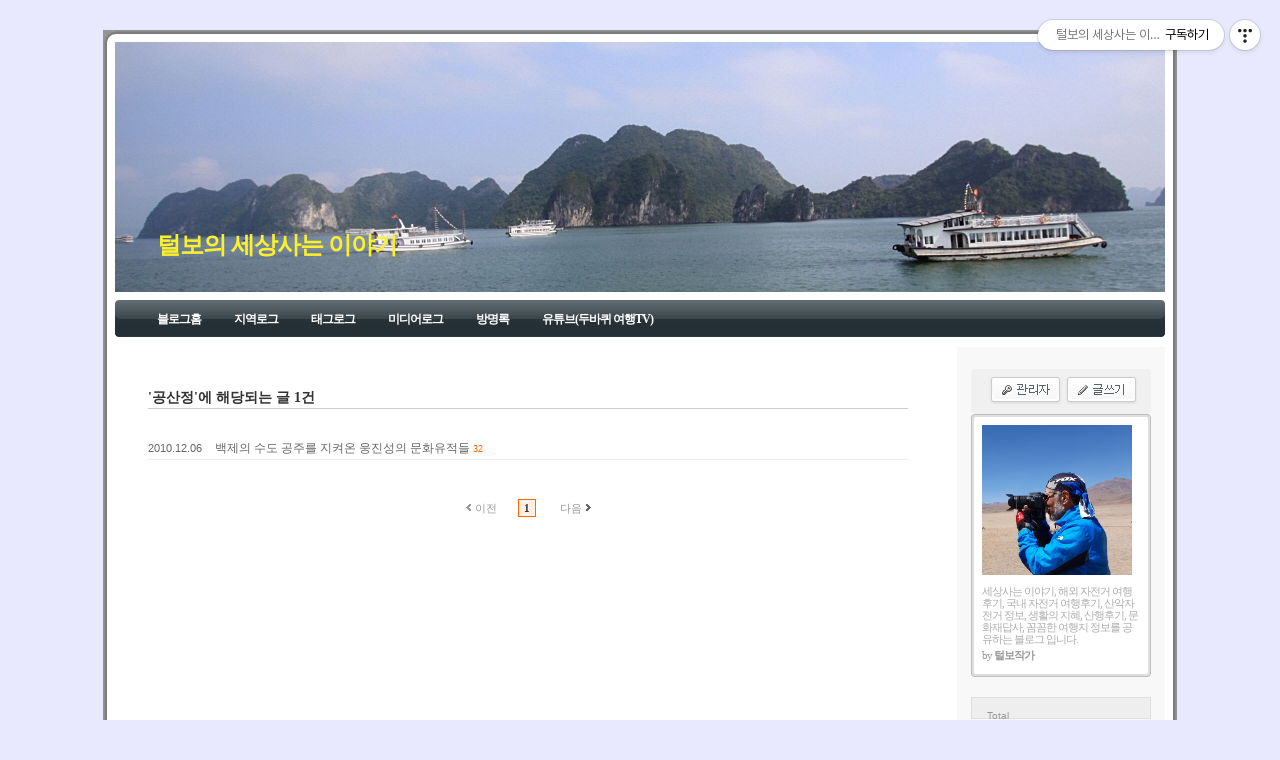

--- FILE ---
content_type: text/html;charset=UTF-8
request_url: https://boskim.tistory.com/tag/%EA%B3%B5%EC%82%B0%EC%A0%95
body_size: 41930
content:
<!DOCTYPE html PUBLIC "-//W3C//DTD XHTML 1.0 Transitional//EN" "http://www.w3.org/TR/xhtml1/DTD/xhtml1-transitional.dtd"튭<!DOCTYPE html PUBLIC "-//W3C//DTD XHTML 1.0 Transitional//EN" "http://www.w3.org/TR/xhtml1/DTD/xhtml1-transitional.dtd"튜<!DOCTYPE html PUBLIC "-//W3C//DTD XHTML 1.0 Transitional//EN" "http://www.w3.org/TR/xhtml1/DTD/xhtml1-transitional.dtd"튭<!DOCTYPE html PUBLIC "-//W3C//DTD XHTML 1.0 Transitional//EN" "http://www.w3.org/TR/xhtml1/DTD/xhtml1-transitional.dtd"전<!DOCTYPE html PUBLIC "-//W3C//DTD XHTML 1.0 Transitional//EN" "http://www.w3.org/TR/xhtml1/DTD/xhtml1-transitional.dtd"튭<!DOCTYPE html PUBLIC "-//W3C//DTD XHTML 1.0 Transitional//EN" "http://www.w3.org/TR/xhtml1/DTD/xhtml1-transitional.dtd"튜<!DOCTYPE html PUBLIC "-//W3C//DTD XHTML 1.0 Transitional//EN" "http://www.w3.org/TR/xhtml1/DTD/xhtml1-transitional.dtd"튭<!DOCTYPE html PUBLIC "-//W3C//DTD XHTML 1.0 Transitional//EN" "http://www.w3.org/TR/xhtml1/DTD/xhtml1-transitional.dtd">
<html xmlns="http://www.w3.org/1999/xhtml">

                                                                                <head>
                <script type="text/javascript">if (!window.T) { window.T = {} }
window.T.config = {"TOP_SSL_URL":"https://www.tistory.com","PREVIEW":false,"ROLE":"guest","PREV_PAGE":"","NEXT_PAGE":"","BLOG":{"id":343181,"name":"boskim","title":"털보의 세상사는 이야기","isDormancy":false,"nickName":"털보작가","status":"open","profileStatus":"normal"},"NEED_COMMENT_LOGIN":false,"COMMENT_LOGIN_CONFIRM_MESSAGE":"","LOGIN_URL":"https://www.tistory.com/auth/login/?redirectUrl=https://boskim.tistory.com/tag/%25EA%25B3%25B5%25EC%2582%25B0%25EC%25A0%2595","DEFAULT_URL":"https://boskim.tistory.com","USER":{"name":null,"homepage":null,"id":0,"profileImage":null},"SUBSCRIPTION":{"status":"none","isConnected":false,"isPending":false,"isWait":false,"isProcessing":false,"isNone":true},"IS_LOGIN":false,"HAS_BLOG":false,"IS_SUPPORT":false,"IS_SCRAPABLE":false,"TOP_URL":"http://www.tistory.com","JOIN_URL":"https://www.tistory.com/member/join","PHASE":"prod","ROLE_GROUP":"visitor"};
window.T.entryInfo = null;
window.appInfo = {"domain":"tistory.com","topUrl":"https://www.tistory.com","loginUrl":"https://www.tistory.com/auth/login","logoutUrl":"https://www.tistory.com/auth/logout"};
window.initData = {};

window.TistoryBlog = {
    basePath: "",
    url: "https://boskim.tistory.com",
    tistoryUrl: "https://boskim.tistory.com",
    manageUrl: "https://boskim.tistory.com/manage",
    token: "6hCuV4wVv61Yq/Udecjn5pvzTuBIWUUiYhhR06gr1vRdQaw1oFBpfKo8CYu1Xl/Z"
};
var servicePath = "";
var blogURL = "";</script>

                
                
                
                        <!-- BusinessLicenseInfo - START -->
        
            <link href="https://tistory1.daumcdn.net/tistory_admin/userblog/userblog-cde9d36aec7e84ae93a8d174e60094b0d62bc542/static/plugin/BusinessLicenseInfo/style.css" rel="stylesheet" type="text/css"/>

            <script>function switchFold(entryId) {
    var businessLayer = document.getElementById("businessInfoLayer_" + entryId);

    if (businessLayer) {
        if (businessLayer.className.indexOf("unfold_license") > 0) {
            businessLayer.className = "business_license_layer";
        } else {
            businessLayer.className = "business_license_layer unfold_license";
        }
    }
}
</script>

        
        <!-- BusinessLicenseInfo - END -->
<!-- PreventCopyContents - START -->
<meta content="no" http-equiv="imagetoolbar"/>

<!-- PreventCopyContents - END -->

<!-- System - START -->

<!-- System - END -->

        <!-- TistoryProfileLayer - START -->
        <link href="https://tistory1.daumcdn.net/tistory_admin/userblog/userblog-cde9d36aec7e84ae93a8d174e60094b0d62bc542/static/plugin/TistoryProfileLayer/style.css" rel="stylesheet" type="text/css"/>
<script type="text/javascript" src="https://tistory1.daumcdn.net/tistory_admin/userblog/userblog-cde9d36aec7e84ae93a8d174e60094b0d62bc542/static/plugin/TistoryProfileLayer/script.js"></script>

        <!-- TistoryProfileLayer - END -->

                
                <meta http-equiv="X-UA-Compatible" content="IE=Edge">
<meta name="format-detection" content="telephone=no">
<script src="//t1.daumcdn.net/tistory_admin/lib/jquery/jquery-3.5.1.min.js" integrity="sha256-9/aliU8dGd2tb6OSsuzixeV4y/faTqgFtohetphbbj0=" crossorigin="anonymous"></script>
<script type="text/javascript" src="//t1.daumcdn.net/tiara/js/v1/tiara-1.2.0.min.js"></script><meta name="referrer" content="always"/>
<meta name="google-adsense-platform-account" content="ca-host-pub-9691043933427338"/>
<meta name="google-adsense-platform-domain" content="tistory.com"/>
<meta name="google-adsense-account" content="ca-pub-7616153397521020"/>
<meta name="description" content="세상사는 이야기, 해외 자전거 여행후기, 국내 자전거 여행후기, 산악자전거 정보, 생활의 지혜, 산행후기, 문화재답사, 꼼꼼한 여행지 정보를  공유하는 블로그 입니다."/>

    <!-- BEGIN OPENGRAPH -->
    <meta property="og:type" content="website"/>
<meta property="og:url" content="https://boskim.tistory.com"/>
<meta property="og:site_name" content="털보의 세상사는 이야기"/>
<meta property="og:title" content="'공산정' 태그의 글 목록"/>
<meta property="og:description" content="세상사는 이야기, 해외 자전거 여행후기, 국내 자전거 여행후기, 산악자전거 정보, 생활의 지혜, 산행후기, 문화재답사, 꼼꼼한 여행지 정보를  공유하는 블로그 입니다."/>
<meta property="og:image" content="https://img1.daumcdn.net/thumb/R800x0/?scode=mtistory2&fname=https%3A%2F%2Ftistory1.daumcdn.net%2Ftistory%2F343181%2Fattach%2Fdeea8553e5434752a7cc4685c123b6de"/>
<meta property="og:article:author" content="'털보작가'"/>
    <!-- END OPENGRAPH -->

    <!-- BEGIN TWITTERCARD -->
    <meta name="twitter:card" content="summary_large_image"/>
<meta name="twitter:site" content="@TISTORY"/>
<meta name="twitter:title" content="'공산정' 태그의 글 목록"/>
<meta name="twitter:description" content="세상사는 이야기, 해외 자전거 여행후기, 국내 자전거 여행후기, 산악자전거 정보, 생활의 지혜, 산행후기, 문화재답사, 꼼꼼한 여행지 정보를  공유하는 블로그 입니다."/>
<meta property="twitter:image" content="https://img1.daumcdn.net/thumb/R800x0/?scode=mtistory2&fname=https%3A%2F%2Ftistory1.daumcdn.net%2Ftistory%2F343181%2Fattach%2Fdeea8553e5434752a7cc4685c123b6de"/>
    <!-- END TWITTERCARD -->
<script type="module" src="https://tistory1.daumcdn.net/tistory_admin/userblog/userblog-cde9d36aec7e84ae93a8d174e60094b0d62bc542/static/pc/dist/index.js" defer=""></script>
<script type="text/javascript" src="https://tistory1.daumcdn.net/tistory_admin/userblog/userblog-cde9d36aec7e84ae93a8d174e60094b0d62bc542/static/pc/dist/index-legacy.js" defer="" nomodule="true"></script>
<script type="text/javascript" src="https://tistory1.daumcdn.net/tistory_admin/userblog/userblog-cde9d36aec7e84ae93a8d174e60094b0d62bc542/static/pc/dist/polyfills-legacy.js" defer="" nomodule="true"></script>
<link rel="icon" sizes="any" href="https://t1.daumcdn.net/tistory_admin/favicon/tistory_favicon_32x32.ico"/>
<link rel="icon" type="image/svg+xml" href="https://t1.daumcdn.net/tistory_admin/top_v2/bi-tistory-favicon.svg"/>
<link rel="apple-touch-icon" href="https://t1.daumcdn.net/tistory_admin/top_v2/tistory-apple-touch-favicon.png"/>
<link rel="stylesheet" type="text/css" href="https://t1.daumcdn.net/tistory_admin/www/style/font.css"/>
<link rel="stylesheet" type="text/css" href="https://tistory1.daumcdn.net/tistory_admin/userblog/userblog-cde9d36aec7e84ae93a8d174e60094b0d62bc542/static/style/content.css"/>
<link rel="stylesheet" type="text/css" href="https://tistory1.daumcdn.net/tistory_admin/userblog/userblog-cde9d36aec7e84ae93a8d174e60094b0d62bc542/static/pc/dist/index.css"/>
<script type="text/javascript">(function() {
    var tjQuery = jQuery.noConflict(true);
    window.tjQuery = tjQuery;
    window.orgjQuery = window.jQuery; window.jQuery = tjQuery;
    window.jQuery = window.orgjQuery; delete window.orgjQuery;
})()</script>
<script type="text/javascript" src="https://tistory1.daumcdn.net/tistory_admin/userblog/userblog-cde9d36aec7e84ae93a8d174e60094b0d62bc542/static/script/base.js"></script>
<script type="text/javascript" src="//developers.kakao.com/sdk/js/kakao.min.js"></script>
<script type="text/javascript" src="https://tistory1.daumcdn.net/tistory_admin/userblog/userblog-cde9d36aec7e84ae93a8d174e60094b0d62bc542/static/script/category.js"></script>

                
<script data-ad-client="ca-pub-7616153397521020" async src="https://pagead2.googlesyndication.com/pagead/js/adsbygoogle.js"></script>
 
<meta http-equiv="Content-Type" content="text/html; charset=utf-8" /> 
<link rel="alternate" type="application/rss+xml" title="털보의 세상사는 이야기" href="https://boskim.tistory.com/rss" />
<link rel="stylesheet" media="screen" type="text/css" href="https://tistory1.daumcdn.net/tistory/343181/skin/style.css?_version_=1667608705" />
<link rel="shortcut icon" href="https://boskim.tistory.com/favicon.ico" />
<title>털보의 세상사는 이야기 :: '공산정' 태그의 글 목록</title>
	

                
                
                <style type="text/css">.another_category {
    border: 1px solid #E5E5E5;
    padding: 10px 10px 5px;
    margin: 10px 0;
    clear: both;
}

.another_category h4 {
    font-size: 12px !important;
    margin: 0 !important;
    border-bottom: 1px solid #E5E5E5 !important;
    padding: 2px 0 6px !important;
}

.another_category h4 a {
    font-weight: bold !important;
}

.another_category table {
    table-layout: fixed;
    border-collapse: collapse;
    width: 100% !important;
    margin-top: 10px !important;
}

* html .another_category table {
    width: auto !important;
}

*:first-child + html .another_category table {
    width: auto !important;
}

.another_category th, .another_category td {
    padding: 0 0 4px !important;
}

.another_category th {
    text-align: left;
    font-size: 12px !important;
    font-weight: normal;
    word-break: break-all;
    overflow: hidden;
    line-height: 1.5;
}

.another_category td {
    text-align: right;
    width: 80px;
    font-size: 11px;
}

.another_category th a {
    font-weight: normal;
    text-decoration: none;
    border: none !important;
}

.another_category th a.current {
    font-weight: bold;
    text-decoration: none !important;
    border-bottom: 1px solid !important;
}

.another_category th span {
    font-weight: normal;
    text-decoration: none;
    font: 10px Tahoma, Sans-serif;
    border: none !important;
}

.another_category_color_gray, .another_category_color_gray h4 {
    border-color: #E5E5E5 !important;
}

.another_category_color_gray * {
    color: #909090 !important;
}

.another_category_color_gray th a.current {
    border-color: #909090 !important;
}

.another_category_color_gray h4, .another_category_color_gray h4 a {
    color: #737373 !important;
}

.another_category_color_red, .another_category_color_red h4 {
    border-color: #F6D4D3 !important;
}

.another_category_color_red * {
    color: #E86869 !important;
}

.another_category_color_red th a.current {
    border-color: #E86869 !important;
}

.another_category_color_red h4, .another_category_color_red h4 a {
    color: #ED0908 !important;
}

.another_category_color_green, .another_category_color_green h4 {
    border-color: #CCE7C8 !important;
}

.another_category_color_green * {
    color: #64C05B !important;
}

.another_category_color_green th a.current {
    border-color: #64C05B !important;
}

.another_category_color_green h4, .another_category_color_green h4 a {
    color: #3EA731 !important;
}

.another_category_color_blue, .another_category_color_blue h4 {
    border-color: #C8DAF2 !important;
}

.another_category_color_blue * {
    color: #477FD6 !important;
}

.another_category_color_blue th a.current {
    border-color: #477FD6 !important;
}

.another_category_color_blue h4, .another_category_color_blue h4 a {
    color: #1960CA !important;
}

.another_category_color_violet, .another_category_color_violet h4 {
    border-color: #E1CEEC !important;
}

.another_category_color_violet * {
    color: #9D64C5 !important;
}

.another_category_color_violet th a.current {
    border-color: #9D64C5 !important;
}

.another_category_color_violet h4, .another_category_color_violet h4 a {
    color: #7E2CB5 !important;
}
</style>

                
                <link rel="stylesheet" type="text/css" href="https://tistory1.daumcdn.net/tistory_admin/userblog/userblog-cde9d36aec7e84ae93a8d174e60094b0d62bc542/static/style/revenue.css"/>
<link rel="canonical" href="https://boskim.tistory.com"/>

<!-- BEGIN STRUCTURED_DATA -->
<script type="application/ld+json">
    {"@context":"http://schema.org","@type":"WebSite","url":"/","potentialAction":{"@type":"SearchAction","target":"/search/{search_term_string}","query-input":"required name=search_term_string"}}
</script>
<!-- END STRUCTURED_DATA -->
<link rel="stylesheet" type="text/css" href="https://tistory1.daumcdn.net/tistory_admin/userblog/userblog-cde9d36aec7e84ae93a8d174e60094b0d62bc542/static/style/dialog.css"/>
<link rel="stylesheet" type="text/css" href="//t1.daumcdn.net/tistory_admin/www/style/top/font.css"/>
<link rel="stylesheet" type="text/css" href="https://tistory1.daumcdn.net/tistory_admin/userblog/userblog-cde9d36aec7e84ae93a8d174e60094b0d62bc542/static/style/postBtn.css"/>
<link rel="stylesheet" type="text/css" href="https://tistory1.daumcdn.net/tistory_admin/userblog/userblog-cde9d36aec7e84ae93a8d174e60094b0d62bc542/static/style/tistory.css"/>
<script type="text/javascript" src="https://tistory1.daumcdn.net/tistory_admin/userblog/userblog-cde9d36aec7e84ae93a8d174e60094b0d62bc542/static/script/common.js"></script>

                
                </head>

                                                <body>
                
                
                

	<div id="wrapTop">
		<div class="tCenter"></div><div class="tRight"></div>
	</div>
	<div id="wrapMid">
		<div class="mRight">
			<div id="container">
				<div id="header">
					<div class="blogTitle">
						<h1><a href="https://boskim.tistory.com/">털보의 세상사는 이야기</a></h1>
					</div>
					<div class="blogMenu">
						<div class="wrapBlogMenu">
							<ul>

								<li class="tab_bloghome"><a href="https://boskim.tistory.com/">블로그홈</a></li>
								<li class="tab_localog"><a href="https://boskim.tistory.com/location">지역로그</a></li>
								<li class="tab_taglog"><a href="https://boskim.tistory.com/tag">태그로그</a></li>
								<li class="tab_media"><a href="https://boskim.tistory.com/media">미디어로그</a></li>

								<li class="tab_guestbook"><a href="https://boskim.tistory.com/guestbook">방명록</a></li>
                                                                                                                                             
<li class="tab_유튜브"><a href="https://www.youtube.com/channel/UCI5oqr4VkF81ODZVdF9RsTg" target= new>유튜브(두바퀴 여행TV)</a></li>
							</ul>
						</div>
					</div>
				</div>
				<!-- header close -->
				<hr />
		    <div id="wrapContent">
					<div id="content">
						

<script async src="https://pagead2.googlesyndication.com/pagead/js/adsbygoogle.js"></script>
<!-- 자동반응형 -->
<ins class="adsbygoogle"
     style="display:block"
     data-ad-client="ca-pub-7616153397521020"
     data-ad-slot="2425639999"
     data-ad-format="auto"
     data-full-width-responsive="true"></ins>
<script>
     (adsbygoogle = window.adsbygoogle || []).push({});
</script>



							<div id="searchList" class="nonEntry">
								<h3>'공산정'에 해당되는 글 1건</h3>
								<ol>
									
										<li>
											<span class="date">2010.12.06</span>
											<a href="/683">백제의 수도 공주를 지켜온 웅진성의 문화유적들</a>
											<span class="cnt">32</span>
										</li>
									
								</ol>
							</div>
						
			
						
			
						
			
						
			
						
			
						
						
						
			
						                
			


						
							<div id="paging">
								<a  class="no-more-prev" id="prevPage">이전</a>
								<span class="numbox">
									
									<a href="/tag/%EA%B3%B5%EC%82%B0%EC%A0%95?page=1" class="num"> <span class="selected">1</span></a>
									
								</span>
								<a  class="no-more-next" id="nextPage">다음</a>
							</div>

						
					</div><!-- content close -->
					<hr />
	
					<div id="sidebar">
						
							<!-- 관리자 모듈 -->
								<div id="adminMenu">
									<ul>
										<li class="tab_admin">
											<a href="https://boskim.tistory.com/manage"><img src="https://tistory1.daumcdn.net/tistory/343181/skin/images/btn_admin.gif" alt="관리자" /></a></li>
										<li class="tab_write">
											<a href="https://boskim.tistory.com/manage/entry/post"><img src="https://tistory1.daumcdn.net/tistory/343181/skin/images/btn_write.gif" alt="글쓰기" /></a></li>
									</ul>
								</div>
							
							<!-- 블로그 프로필 모듈 -->	
								<table id="profile" cellpadding="0">
									<colgroup>
										<col width="11" /><col /><col width="11" />
									</colgroup>
									<tr>
										<td class="topL"></td><td class="topC"></td><td class="topR"></td>
									</tr>
									<tr>
										<td class="midL"></td>
										<td>
											<div id="blogImage"><img src="https://tistory1.daumcdn.net/tistory/343181/attach/deea8553e5434752a7cc4685c123b6de" alt="블로그 이미지" /></div>
											<div id="blogDesc">
												<p>세상사는 이야기, 해외 자전거 여행후기, 국내 자전거 여행후기, 산악자전거 정보, 생활의 지혜, 산행후기, 문화재답사, 꼼꼼한 여행지 정보를  공유하는 블로그 입니다.</p><p class="userID">by <strong>털보작가</strong></p>
											</div>
										</td>
										<td class="midR"></td>
									</tr>
									<tr>
										<td class="btmL"></td><td class="btmC"></td><td class="btmR"></td>
									</tr>
								</table>						
							
							<!-- 카운터 모듈 -->
								<div id="counter">
									<dl>
										<dt>Total</dt><dd class="total"></dd>
										<dt class="today">Today</dt><dd></dd>
										<dt class="yesterday">Yesterday</dt><dd></dd>
									</dl>
								</div>
							
							<!-- 공지사항 모듈 -->
								
									<div id="notice">
										<ul>
											
												<li><a href="/notice/130">털보작가 상세 프로필</a> </li>
											
										</ul>
									</div>
								
							
							<!-- 검색 모듈 -->
								<div id="searchBox">
									
										<input type="text" name="search" value="" onkeypress="if (event.keyCode == 13) { try {
    window.location.href = '/search' + '/' + looseURIEncode(document.getElementsByName('search')[0].value);
    document.getElementsByName('search')[0].value = '';
    return false;
} catch (e) {} }"/>
										<input value="검색" type="button" onclick="try {
    window.location.href = '/search' + '/' + looseURIEncode(document.getElementsByName('search')[0].value);
    document.getElementsByName('search')[0].value = '';
    return false;
} catch (e) {}" class="submit"/>
									
								</div>
							
							<!-- 카테고리 모듈 -->
								<div id="category">
									<h3>카테고리</h3>
									<table id="treeComponent" cellpadding="0" cellspacing="0" style="width: 100%;">
  <tr>
    <td><table id="category_0" cellpadding="0" cellspacing="0">
  <tr>
    <td class="ib" style="font-size: 1px"><img src="https://tistory1.daumcdn.net/tistory_admin/blogs/image/tree/base/tab_top.gif" width="16" onclick="expandTree()" alt="" style="display:block"></td>
    <td valign="top" style="font-size:9pt; padding-left:3px">
      <table id="imp0" cellpadding="0" cellspacing="0" style="background-color: #f8f8f8;">
        <tr>
          <td class="branch3" onclick="window.location.href='/category'"><div id="text_0" style="color: #666666;">전체 글보기<span class="c_cnt"> (1876)</span></div>
</td>
        </tr>
      </table>
    </td>
  </tr>
</table>
<table id="category_235320" cellpadding="0" cellspacing="0">
  <tr>
    <td class="ib" style="width:39px; font-size: 1px;  background-image: url('https://tistory1.daumcdn.net/tistory_admin/blogs/image/tree/base/navi_back_noactive.gif')"><a class="click" onclick="toggleFolder('235320')"><img src="https://tistory1.daumcdn.net/tistory_admin/blogs/image/tree/base/tab_isleaf.gif" width="39" alt=""></a></td>
    <td>
      <table cellpadding="0" cellspacing="0" style="background-color: #f8f8f8;">
        <tr>
          <td class="branch3" onclick="window.location.href='/category/%EB%AC%B8%ED%99%94%EC%9E%AC%20%EB%8B%B5%EC%82%AC'"><div id="text_235320" style="color: #666666;">문화재 답사<span class="c_cnt"> (149)</span></div>
</td>
        </tr>
      </table>
    </td>
  </tr>
</table>
<div id="category_235320_children" style="display:none;"></div>
<table id="category_235325" cellpadding="0" cellspacing="0">
  <tr>
    <td class="ib" style="width:39px; font-size: 1px;  background-image: url('https://tistory1.daumcdn.net/tistory_admin/blogs/image/tree/base/navi_back_noactive.gif')"><a class="click" onclick="toggleFolder('235325')"><img src="https://tistory1.daumcdn.net/tistory_admin/blogs/image/tree/base/tab_isleaf.gif" width="39" alt=""></a></td>
    <td>
      <table cellpadding="0" cellspacing="0" style="background-color: #f8f8f8;">
        <tr>
          <td class="branch3" onclick="window.location.href='/category/%EA%B5%AD%EB%82%B4%EC%97%AC%ED%96%89%20%EC%8A%A4%EC%BC%80%EC%B9%98'"><div id="text_235325" style="color: #666666;">국내여행 스케치<span class="c_cnt"> (421)</span></div>
</td>
        </tr>
      </table>
    </td>
  </tr>
</table>
<div id="category_235325_children" style="display:none;"></div>
<table id="category_744463" cellpadding="0" cellspacing="0">
  <tr>
    <td class="ib" style="width:39px; font-size: 1px;  background-image: url('https://tistory1.daumcdn.net/tistory_admin/blogs/image/tree/base/navi_back_noactive.gif')"><a class="click" onclick="toggleFolder('744463')"><img src="https://tistory1.daumcdn.net/tistory_admin/blogs/image/tree/base/tab_isleaf.gif" width="39" alt=""></a></td>
    <td>
      <table cellpadding="0" cellspacing="0" style="background-color: #f8f8f8;">
        <tr>
          <td class="branch3" onclick="window.location.href='/category/%ED%95%B4%EC%99%B8%EC%97%AC%ED%96%89%20%EC%8A%A4%EC%BC%80%EC%B9%98'"><div id="text_744463" style="color: #666666;">해외여행 스케치<span class="c_cnt"> (109)</span></div>
</td>
        </tr>
      </table>
    </td>
  </tr>
</table>
<div id="category_744463_children" style="display:none;"></div>
<table id="category_880745" cellpadding="0" cellspacing="0">
  <tr>
    <td class="ib" style="width:39px; font-size: 1px;  background-image: url('https://tistory1.daumcdn.net/tistory_admin/blogs/image/tree/base/navi_back_noactive.gif')"><a class="click" onclick="toggleFolder('880745')"><img src="https://tistory1.daumcdn.net/tistory_admin/blogs/image/tree/base/tab_isleaf.gif" width="39" alt=""></a></td>
    <td>
      <table cellpadding="0" cellspacing="0" style="background-color: #f8f8f8;">
        <tr>
          <td class="branch3" onclick="window.location.href='/category/%EA%B5%AD%EB%82%B4%20%EC%9E%90%EC%A0%84%EA%B1%B0%20%EC%97%AC%ED%96%89'"><div id="text_880745" style="color: #666666;">국내 자전거 여행<span class="c_cnt"> (169)</span></div>
</td>
        </tr>
      </table>
    </td>
  </tr>
</table>
<div id="category_880745_children" style="display:none;"></div>
<table id="category_861422" cellpadding="0" cellspacing="0">
  <tr>
    <td class="ib" style="width:39px; font-size: 1px;  background-image: url('https://tistory1.daumcdn.net/tistory_admin/blogs/image/tree/base/navi_back_noactive.gif')"><a class="click" onclick="toggleFolder('861422')"><img src="https://tistory1.daumcdn.net/tistory_admin/blogs/image/tree/base/tab_isleaf.gif" width="39" alt=""></a></td>
    <td>
      <table cellpadding="0" cellspacing="0" style="background-color: #f8f8f8;">
        <tr>
          <td class="branch3" onclick="window.location.href='/category/%ED%95%B4%EC%99%B8%20%EC%9E%90%EC%A0%84%EA%B1%B0%20%EC%97%AC%ED%96%89'"><div id="text_861422" style="color: #666666;">해외 자전거 여행<span class="c_cnt"> (110)</span></div>
</td>
        </tr>
      </table>
    </td>
  </tr>
</table>
<div id="category_861422_children" style="display:none;"></div>
<table id="category_235331" cellpadding="0" cellspacing="0">
  <tr>
    <td class="ib" style="width:39px; font-size: 1px;  background-image: url('https://tistory1.daumcdn.net/tistory_admin/blogs/image/tree/base/navi_back_noactive.gif')"><a class="click" onclick="toggleFolder('235331')"><img src="https://tistory1.daumcdn.net/tistory_admin/blogs/image/tree/base/tab_isleaf.gif" width="39" alt=""></a></td>
    <td>
      <table cellpadding="0" cellspacing="0" style="background-color: #f8f8f8;">
        <tr>
          <td class="branch3" onclick="window.location.href='/category/%EC%A6%90%EA%B1%B0%EC%9A%B4%20%EC%82%B0%ED%96%89'"><div id="text_235331" style="color: #666666;">즐거운 산행<span class="c_cnt"> (108)</span></div>
</td>
        </tr>
      </table>
    </td>
  </tr>
</table>
<div id="category_235331_children" style="display:none;"></div>
<table id="category_235345" cellpadding="0" cellspacing="0">
  <tr>
    <td class="ib" style="width:39px; font-size: 1px;  background-image: url('https://tistory1.daumcdn.net/tistory_admin/blogs/image/tree/base/navi_back_noactive.gif')"><a class="click" onclick="toggleFolder('235345')"><img src="https://tistory1.daumcdn.net/tistory_admin/blogs/image/tree/base/tab_isleaf.gif" width="39" alt=""></a></td>
    <td>
      <table cellpadding="0" cellspacing="0" style="background-color: #f8f8f8;">
        <tr>
          <td class="branch3" onclick="window.location.href='/category/%EC%83%9D%ED%99%9C%EC%9D%98%20%EC%A7%80%ED%98%9C'"><div id="text_235345" style="color: #666666;">생활의 지혜<span class="c_cnt"> (133)</span></div>
</td>
        </tr>
      </table>
    </td>
  </tr>
</table>
<div id="category_235345_children" style="display:none;"></div>
<table id="category_235347" cellpadding="0" cellspacing="0">
  <tr>
    <td class="ib" style="width:39px; font-size: 1px;  background-image: url('https://tistory1.daumcdn.net/tistory_admin/blogs/image/tree/base/navi_back_noactive.gif')"><a class="click" onclick="toggleFolder('235347')"><img src="https://tistory1.daumcdn.net/tistory_admin/blogs/image/tree/base/tab_isleaf.gif" width="39" alt=""></a></td>
    <td>
      <table cellpadding="0" cellspacing="0" style="background-color: #f8f8f8;">
        <tr>
          <td class="branch3" onclick="window.location.href='/category/%EC%82%AC%EB%8A%94%20%EC%9D%B4%EC%95%BC%EA%B8%B0'"><div id="text_235347" style="color: #666666;">사는 이야기<span class="c_cnt"> (201)</span></div>
</td>
        </tr>
      </table>
    </td>
  </tr>
</table>
<div id="category_235347_children" style="display:none;"></div>
<table id="category_235352" cellpadding="0" cellspacing="0">
  <tr>
    <td class="ib" style="width:39px; font-size: 1px;  background-image: url('https://tistory1.daumcdn.net/tistory_admin/blogs/image/tree/base/navi_back_noactive.gif')"><a class="click" onclick="toggleFolder('235352')"><img src="https://tistory1.daumcdn.net/tistory_admin/blogs/image/tree/base/tab_isleaf.gif" width="39" alt=""></a></td>
    <td>
      <table cellpadding="0" cellspacing="0" style="background-color: #f8f8f8;">
        <tr>
          <td class="branch3" onclick="window.location.href='/category/%EC%9E%90%EC%97%B0%EA%B3%BC%20%ED%92%8D%EA%B2%BD'"><div id="text_235352" style="color: #666666;">자연과 풍경<span class="c_cnt"> (73)</span></div>
</td>
        </tr>
      </table>
    </td>
  </tr>
</table>
<div id="category_235352_children" style="display:none;"></div>
<table id="category_340671" cellpadding="0" cellspacing="0">
  <tr>
    <td class="ib" style="width:39px; font-size: 1px;  background-image: url('https://tistory1.daumcdn.net/tistory_admin/blogs/image/tree/base/navi_back_noactive.gif')"><a class="click" onclick="toggleFolder('340671')"><img src="https://tistory1.daumcdn.net/tistory_admin/blogs/image/tree/base/tab_isleaf.gif" width="39" alt=""></a></td>
    <td>
      <table cellpadding="0" cellspacing="0" style="background-color: #f8f8f8;">
        <tr>
          <td class="branch3" onclick="window.location.href='/category/%EC%8A%A4%EB%A7%88%ED%8A%B8%20%ED%8F%B0'"><div id="text_340671" style="color: #666666;">스마트 폰<span class="c_cnt"> (212)</span></div>
</td>
        </tr>
      </table>
    </td>
  </tr>
</table>
<div id="category_340671_children" style="display:none;"></div>
<table id="category_344835" cellpadding="0" cellspacing="0">
  <tr>
    <td class="ib" style="width:39px; font-size: 1px;  background-image: url('https://tistory1.daumcdn.net/tistory_admin/blogs/image/tree/base/navi_back_noactive.gif')"><a class="click" onclick="toggleFolder('344835')"><img src="https://tistory1.daumcdn.net/tistory_admin/blogs/image/tree/base/tab_isleaf.gif" width="39" alt=""></a></td>
    <td>
      <table cellpadding="0" cellspacing="0" style="background-color: #f8f8f8;">
        <tr>
          <td class="branch3" onclick="window.location.href='/category/%EC%BB%B4%ED%93%A8%ED%84%B0.%EC%B9%B4%EB%A9%94%EB%9D%BC'"><div id="text_344835" style="color: #666666;">컴퓨터.카메라<span class="c_cnt"> (33)</span></div>
</td>
        </tr>
      </table>
    </td>
  </tr>
</table>
<div id="category_344835_children" style="display:none;"></div>
<table id="category_416637" cellpadding="0" cellspacing="0">
  <tr>
    <td class="ib" style="width:39px; font-size: 1px;  background-image: url('https://tistory1.daumcdn.net/tistory_admin/blogs/image/tree/base/navi_back_noactive.gif')"><a class="click" onclick="toggleFolder('416637')"><img src="https://tistory1.daumcdn.net/tistory_admin/blogs/image/tree/base/tab_isleaf.gif" width="39" alt=""></a></td>
    <td>
      <table cellpadding="0" cellspacing="0" style="background-color: #f8f8f8;">
        <tr>
          <td class="branch3" onclick="window.location.href='/category/%EC%A4%91%EA%B5%AD%20%EB%93%9C%EB%9D%BC%EB%A7%88'"><div id="text_416637" style="color: #666666;">중국 드라마<span class="c_cnt"> (9)</span></div>
</td>
        </tr>
      </table>
    </td>
  </tr>
</table>
<div id="category_416637_children" style="display:none;"></div>
<table id="category_433684" cellpadding="0" cellspacing="0">
  <tr>
    <td class="ib" style="width:39px; font-size: 1px;  background-image: url('https://tistory1.daumcdn.net/tistory_admin/blogs/image/tree/base/navi_back_noactive.gif')"><a class="click" onclick="toggleFolder('433684')"><img src="https://tistory1.daumcdn.net/tistory_admin/blogs/image/tree/base/tab_isleaf.gif" width="39" alt=""></a></td>
    <td>
      <table cellpadding="0" cellspacing="0" style="background-color: #f8f8f8;">
        <tr>
          <td class="branch3" onclick="window.location.href='/category/MTB%20%EC%9E%90%EC%A0%84%EA%B1%B0%20'"><div id="text_433684" style="color: #666666;">MTB 자전거 <span class="c_cnt"> (63)</span></div>
</td>
        </tr>
      </table>
    </td>
  </tr>
</table>
<div id="category_433684_children" style="display:none;"></div>
<table id="category_448200" cellpadding="0" cellspacing="0">
  <tr>
    <td class="ib" style="width:39px; font-size: 1px;  background-image: url('https://tistory1.daumcdn.net/tistory_admin/blogs/image/tree/base/navi_back_noactive_end.gif')"><a class="click" onclick="toggleFolder('448200')"><img src="https://tistory1.daumcdn.net/tistory_admin/blogs/image/tree/base/tab_isleaf.gif" width="39" alt=""></a></td>
    <td>
      <table cellpadding="0" cellspacing="0" style="background-color: #f8f8f8;">
        <tr>
          <td class="branch3" onclick="window.location.href='/category/%EB%B0%95%EB%9E%8C%ED%9A%8C.%EC%A0%84%EC%8B%9C%ED%9A%8C'"><div id="text_448200" style="color: #666666;">박람회.전시회<span class="c_cnt"> (85)</span></div>
</td>
        </tr>
      </table>
    </td>
  </tr>
</table>
<div id="category_448200_children" style="display:none;"></div>
</td>
  </tr>
</table>
								</div>
							            <div class="revenue_unit_wrap">
  <div class="revenue_unit_item adsense responsive">
    <div class="revenue_unit_info">반응형</div>
    <script src="//pagead2.googlesyndication.com/pagead/js/adsbygoogle.js" async="async"></script>
    <ins class="adsbygoogle" style="display: block;" data-ad-host="ca-host-pub-9691043933427338" data-ad-client="ca-pub-7616153397521020" data-ad-format="auto"></ins>
    <script>(adsbygoogle = window.adsbygoogle || []).push({});</script>
  </div>
</div>
							<!-- 최근 포스트 모듈 -->
								<div id="recentPost">
									<h3>최근에 올라온 글 </h3>
									<ul>
										
									</ul>
								</div>

							
							<!-- 최근 댓글 모듈 -->
								<div id="recentComment">
									<h3>최근에 달린 댓글</h3>
									<ul id="recentComments">
										
									</ul>
								</div>
							<div class="module module_plugin"><style type="text/css">#Supporters2011 {
    text-align: center;
}

#Supporters2011 div {
    cursor: pointer;
    margin: 0 auto;
    width: 140px;
    height: 139px;
    background: url("https://tistory1.daumcdn.net/tistory_admin/static/event/best/2011_badge.png") no-repeat;
}

#Supporters2011 a {
    display: none;
}

* html #Supporters2011 div {
    background-image: none;
    filter: progid:DXImageTransform.Microsoft.AlphaImageLoader(src="https://tistory1.daumcdn.net/tistory_admin/static/event/best/2011_badge.png", sizingMethod="crop");
}</style>
<div id="Supporters2011">
  <div onclick="window.open('https://www.tistory.com/thankyou/2011')"><a href="https://www.tistory.com/thankyou/2011" target="_blank"><img src="https://tistory1.daumcdn.net/tistory_admin/static/event/best/2011_badge.png" alt="TISTORY 2011 우수블로그"></a></div>
</div>
</div>
<div class="module module_plugin"><style type="text/css">#Supporters2010 {
    text-align: center;
}

#Supporters2010 div {
    cursor: pointer;
    margin: 0 auto;
    width: 128px;
    height: 160px;
    background: url("https://tistory1.daumcdn.net/tistory_admin/static/event/best/2010_badge.png") no-repeat;
}

#Supporters2010 a {
    display: none;
}

* html #Supporters2010 div {
    background-image: none;
    filter: progid:DXImageTransform.Microsoft.AlphaImageLoader(src="https://tistory1.daumcdn.net/tistory_admin/static/event/best/2010_badge.png", sizingMethod="crop");
}</style>
<div id="Supporters2010">
  <div onclick="window.open('https://www.tistory.com/thankyou/2010')"><a href="https://www.tistory.com/thankyou/2010" target="_blank"><img src="https://tistory1.daumcdn.net/tistory_admin/static/event/best/2010_badge.png" alt="TISTORY 2010 우수블로그"></a></div>
</div>
</div>
<div class="module module_plugin"><style type="text/css">#Supporters2009 {
    text-align: center;
}

#Supporters2009 div {
    cursor: pointer;
    margin: 0 auto;
    width: 128px;
    height: 160px;
    background: url("https://tistory1.daumcdn.net/tistory_admin/static/event/best/2009_badge.png") no-repeat;
}

#Supporters2009 a {
    display: none;
}

* html #Supporters2009 div {
    background-image: none;
    filter: progid:DXImageTransform.Microsoft.AlphaImageLoader(src="https://tistory1.daumcdn.net/tistory_admin/static/event/best/2009_badge.png", sizingMethod="crop");
}</style>
<div id="Supporters2009">
  <div onclick="window.open('https://www.tistory.com/thankyou/2009')"><a href="https://www.tistory.com/thankyou/2009" target="_blank"><img src="https://tistory1.daumcdn.net/tistory_admin/static/event/best/2009_badge.png" alt="TISTORY 2009 우수블로그"></a></div>
</div>
</div>

						
						


<div><br></div>
            								<!-- RSS 링크 -->
								<div id="btnRSS">
									<a href="https://boskim.tistory.com/rss" onclick="window.open(this.href); return false"><img src="https://tistory1.daumcdn.net/tistory/343181/skin/images/btn_rss.gif" alt="rss"/></a>
								</div>
							
							<!-- 배너 모듈 - 티스토리 -->
								<div id="adTistory">
									<a href="http://www.tistory.com"><img src="http://t1.daumcdn.net/tistory_admin/blogs/image/tistory/tistoryBanner01.gif" alt="tistory" /></a>
									<div class="tistoryJoin"><a href="http://www.tistory.com/join">티스토리 가입하기!</a></div>
								</div>
							
					</div><!-- sidebar close -->
					<div class="clear"></div>
					<hr />
	      </div><!-- wrapContent close -->
			</div><!-- container close -->
		</div>		
	</div>
	<div id="wrapBtm">
		<div class="bCenter"></div><div class="bRight"></div>
	</div>
	<div id="footer">
		<div class="footMenu">
			<a href="https://boskim.tistory.com/location">지역로그</a> :
			<a href="https://boskim.tistory.com/tag">태그로그</a> :
		    <a href="https://boskim.tistory.com/media">미디어로그</a> : 
			<a href="https://boskim.tistory.com/guestbook">방명록</a> :
			<a href="https://boskim.tistory.com/manage">관리자</a> : 
			<a href="https://boskim.tistory.com/manage/entry/post">글쓰기</a>
		</div>
		<div class="copyright">
			<a href="https://boskim.tistory.com/"> 털보작가</a>'s Blog is powered by <a href="http://daum.net" onclick="window.open(this.href); return false">Daum</a>  / Designed by <a href="http://www.tistory.com">Tistory</a>
		</div>
	</div>


<div class="#menubar menu_toolbar ">
  <h2 class="screen_out">티스토리툴바</h2>
<div class="btn_tool btn_tool_type1" id="menubar_wrapper" data-tistory-react-app="Menubar"></div><div class="btn_tool"><button class="btn_menu_toolbar btn_subscription  #subscribe" data-blog-id="343181" data-url="https://boskim.tistory.com" data-device="web_pc"><strong class="txt_tool_id">털보의 세상사는 이야기</strong><em class="txt_state">구독하기</em><span class="img_common_tistory ico_check_type1"></span></button></div></div>
<div class="layer_tooltip">
  <div class="inner_layer_tooltip">
    <p class="desc_g"></p>
  </div>
</div>
<div id="editEntry" style="position:absolute;width:1px;height:1px;left:-100px;top:-100px"></div>


                        <!-- CallBack - START -->
        <script>                    (function () { 
                        var blogTitle = '털보의 세상사는 이야기';
                        
                        (function () {
    function isShortContents () {
        return window.getSelection().toString().length < 30;
    }
    function isCommentLink (elementID) {
        return elementID === 'commentLinkClipboardInput'
    }

    function copyWithSource (event) {
        if (isShortContents() || isCommentLink(event.target.id)) {
            return;
        }
        var range = window.getSelection().getRangeAt(0);
        var contents = range.cloneContents();
        var temp = document.createElement('div');

        temp.appendChild(contents);

        var url = document.location.href;
        var decodedUrl = decodeURI(url);
        var postfix = ' [' + blogTitle + ':티스토리]';

        event.clipboardData.setData('text/plain', temp.innerText + '\n출처: ' + decodedUrl + postfix);
        event.clipboardData.setData('text/html', '<pre data-ke-type="codeblock">' + temp.innerHTML + '</pre>' + '출처: <a href="' + url + '">' + decodedUrl + '</a>' + postfix);
        event.preventDefault();
    }

    document.addEventListener('copy', copyWithSource);
})()

                    })()</script>

        <!-- CallBack - END -->

        <!-- PreventCopyContents - START -->
        <script type="text/javascript">document.oncontextmenu = new Function ('return false');
document.ondragstart = new Function ('return false');
document.onselectstart = new Function ('return false');
document.body.style.MozUserSelect = 'none';</script>
<script type="text/javascript" src="https://tistory1.daumcdn.net/tistory_admin/userblog/userblog-cde9d36aec7e84ae93a8d174e60094b0d62bc542/static/plugin/PreventCopyContents/script.js"></script>

        <!-- PreventCopyContents - END -->

<!-- RainbowLink - START -->
<script type="text/javascript" src="https://tistory1.daumcdn.net/tistory_admin/userblog/userblog-cde9d36aec7e84ae93a8d174e60094b0d62bc542/static/plugin/RainbowLink/script.js"></script>

<!-- RainbowLink - END -->

                
                <div style="margin:0; padding:0; border:none; background:none; float:none; clear:none; z-index:0"></div>
<script type="text/javascript" src="https://tistory1.daumcdn.net/tistory_admin/userblog/userblog-cde9d36aec7e84ae93a8d174e60094b0d62bc542/static/script/common.js"></script>
<script type="text/javascript">window.roosevelt_params_queue = window.roosevelt_params_queue || [{channel_id: 'dk', channel_label: '{tistory}'}]</script>
<script type="text/javascript" src="//t1.daumcdn.net/midas/rt/dk_bt/roosevelt_dk_bt.js" async="async"></script>

                
                <script>window.tiara = {"svcDomain":"user.tistory.com","section":"블로그","trackPage":"태그목록_보기","page":"태그","key":"343181","customProps":{"userId":"0","blogId":"343181","entryId":"null","role":"guest","trackPage":"태그목록_보기","filterTarget":false},"entry":null,"kakaoAppKey":"3e6ddd834b023f24221217e370daed18","appUserId":"null","thirdProvideAgree":null}</script>
<script type="module" src="https://t1.daumcdn.net/tistory_admin/frontend/tiara/v1.0.6/index.js"></script>
<script src="https://t1.daumcdn.net/tistory_admin/frontend/tiara/v1.0.6/polyfills-legacy.js" nomodule="true" defer="true"></script>
<script src="https://t1.daumcdn.net/tistory_admin/frontend/tiara/v1.0.6/index-legacy.js" nomodule="true" defer="true"></script>

                </body>
</html>

--- FILE ---
content_type: text/html; charset=utf-8
request_url: https://www.google.com/recaptcha/api2/aframe
body_size: 268
content:
<!DOCTYPE HTML><html><head><meta http-equiv="content-type" content="text/html; charset=UTF-8"></head><body><script nonce="DTtLBQVLeI88JvZ1kynAFQ">/** Anti-fraud and anti-abuse applications only. See google.com/recaptcha */ try{var clients={'sodar':'https://pagead2.googlesyndication.com/pagead/sodar?'};window.addEventListener("message",function(a){try{if(a.source===window.parent){var b=JSON.parse(a.data);var c=clients[b['id']];if(c){var d=document.createElement('img');d.src=c+b['params']+'&rc='+(localStorage.getItem("rc::a")?sessionStorage.getItem("rc::b"):"");window.document.body.appendChild(d);sessionStorage.setItem("rc::e",parseInt(sessionStorage.getItem("rc::e")||0)+1);localStorage.setItem("rc::h",'1765799209126');}}}catch(b){}});window.parent.postMessage("_grecaptcha_ready", "*");}catch(b){}</script></body></html>

--- FILE ---
content_type: text/css
request_url: https://tistory1.daumcdn.net/tistory/343181/skin/style.css?_version_=1667608705
body_size: 5019
content:
@font-face {font-family:malgun; src:url(images/malgun.eot)};
body{font-family:malgun; font-size: 12px;}
div{font-family:malgun; font-size: 12px;}

@charset "utf-8";
/* 반드시 들어가야 하는 스타일 시작 */

/* 본문 공통 */
body{
		font:12px/1.5 Dotum, Verdana, AppleGothic, Sans-serif;
		color:#666;
		background: /*@background-color=*/#E8E8FF/*@*/ /*@background-image=*/none/*@*/ /*@background-image-repeat=*/repeat/*@*/ /*@background-image-position=*/left top/*@*/;
		margin: 0; padding: 0;
}
a:link          { color:#666;     text-decoration:none;}
a:visited       { color:#666;     text-decoration:none;}
a:hover         { color:#666;  text-decoration:underline;}
a:active        { color:#666;     text-decoration:none;}

/* 페이징 - 현재 페이지 */
	.selected               { font-weight:bold;  color:#f30;}
	.no-more-prev { padding-left:6px; color:#999;}
	.no-more-next { padding-right:6px; color:#999;}

/* 카테고리 - 이미지 버튼 */
	.ib                     { cursor:pointer;}
/* 카테고리 - 트리 셀 */
	.branch3                { cursor:pointer;}
/* 카테고리 - 카테고리 옆 개수 스타일 */
	.c_cnt                  { font:0.75em Tahoma, Helvetica, Arial, Gulim, sans-serif;  color:#f30;}

/* 달력 월 표시 */
	.cal_month              { font:0.95em Verdana, Helvetica, Arial, Gulim, sans-serif;  height:18px; }
/* 달력 요일 표시(th 영역) */
	.cal_week1              { font:0.95em Dotum, Arial, sans-serif;  height:18px;  font-weight:normal;}
/* 달력 일요일 표시(th 영역) */
	.cal_week2              { font:0.95em Dotum, Arial, sans-serif; }

/* 달력 Week(tr 영역)  */
	.cal_week               { }
	.cal_current_week       { }

/* 달력 Day(td 영역) */
	.cal_day                { font:0.95em Verdana, Helvetica, Arial, Gulim, sans-serif;  color:#666;  text-align:center; }
/* 달력 Day, 일요일 (td 영역)  */
	.cal_day_sunday         { }
	.cal_day_sunday a        { }

/* 달력 지난 달 날짜 표시(td)   */
	.cal_day1               { color:#ccc;}
/* 달력 다음 달 날짜 표시(td)   */
	.cal_day2               { color:#ccc;}
/* 달력 이번 달 날짜 표시(td) */
	.cal_day3               { color:#666;}
/* 달력 오늘 날짜 표시(td) */
	.cal_day4               { color:#666;  text-decoration:underline; font-weight: bold; }
/* 달력 글쓴 날 링크 스타일 */
	a.cal_click:link        { color:#333;  font-weight:bold;}
	a.cal_click:visited     { color:#333;  font-weight:bold;}
	a.cal_click:hover       { color:#f30;  font-weight:bold;}

/* 종류별 코멘트 [##_rp_rep_class_##] */
	.rp_general             { }
	.rp_admin               { background:url(images/iconAdmin.gif) no-repeat;  padding-left:20px; }
	.rp_secret              { color:#f30;}
/* 종류별 방명록 글 [##_guest_rep_class_##] */
	.guest_general          { }
	.guest_admin            { background:url(images/iconAdmin.gif) no-repeat; padding-left:20px;}
/* 비밀 댓글 (로그아웃시 비밀글 표현)    */
	.hiddenComment { background:url(images/iconSecret.gif) no-repeat;  padding-left:20px;  font-weight:normal;}


/* 이미지 아래 캡션 스타일 */
	.cap1                   { color:#999;  text-align:center; padding:4px 0; margin:0;}
/* 그림 */
	.imageblock             { border:0px solid #ddd;  padding:5px;  margin:5px 0;}
/* 왼쪽 */
	.left                   { }
/* 가운데 */
	.center                 { }
/* 오른쪽 */
	.right                  { }
/* 그림 2개 배치 */
	.dual                   { background-color:#fff; margin-bottom:5px;}
/* 그림 3개 배치 */
	.triple                 { background-color:#fff; margin-bottom:5px;}

/* 본문 - more / less */
	.moreless_fold          { background:url(images/icon_view_more.gif) top left no-repeat;  padding-left:20px; color:#000;}
	.moreless_top           { background:url(images/icon_stop_view.gif) top left no-repeat;  padding-left:20px; color:#000;}
	.moreless_body          { }
	.moreless_bottom        { background:url(images/icon_stop_view.gif) top right no-repeat;  padding-right:20px; color:#999; text-align:right;}

/* 키워드 */
	.key1 { cursor: pointer; border-bottom: 1px dotted #ccc; }

/* 반드시 들어가야하는 스타일 끝 - 이 아래는 자유롭게 추가, 삭제 가능 */

hr              { display:none;}
img             { border:0;}
h1, h2, h3, h4  { margin:0;  padding:0;}
h1              { font-size:1.6em;}
h2              { font-size:1.4em;}
h3              { font-size:1.2em;}
h4              { font-size:1em;}
input, textarea { font: 1em dotum; }
input { height: 16px; }
table { border-collapse: collapse; border-spacing: 0; }

/* 블로그 레이아웃 */
/* wrapContainer */
#wrapTop, #wrapMid, #wrapBtm { clear: both; width:/*@post-width:314=*/1074px/*@*/; margin: 0 auto; }
#wrapTop, #wrapBtm { height: 12px; }
.tCenter, .bCenter { float: left; width:/*@post-width:290=*/1050px/*@*/; }
.mCenter { float: left; width: /*@post-width:278=*/1038px/*@*/; }

#wrapTop { background: transparent url(images/box_topleft.gif) no-repeat left top; margin-top: 30px; }
.tCenter { height: 12px; margin-left: 12px; display: inline; background: transparent url(images/box_top_line.gif) repeat-x 0 0; }
.tRight { float: left; width: 12px; height: 12px; background: transparent url(images/box_toprig.gif) no-repeat 0 0; }

#wrapMid { background: transparent url(images/box_left_line.gif) repeat-y left; }
.mRight { 
	padding-left: 12px; 
	background: transparent url(images/box_rig_line.gif) repeat-y right;
}

#wrapBtm { height: 12px; background: transparent url(images/box_botleft.gif) no-repeat; }
.bCenter { height: 12px; margin-left: 12px; display: inline; background: transparent url(images/box_bot_line.gif) repeat-x; }
.bRight { float: left; width: 12px; height: 12px; background: transparent url(images/box_botrig.gif) no-repeat; }

#container {	
  width:/*@post-width:290=*/1050px/*@*/;        
	height: 100%; background: #fff;
}
#header { margin-bottom: 10px; }
#wrapContent { background: #fff url(images/sidebarbg_img.gif) repeat-y right 10px; }
#content {
	float:left;
	padding: 40px 32px 50px 33px; 
	width:/*@post-width=*/760px/*@*/;
	overflow:hidden;
}
#sidebar { float: right; width: 180px; padding: 14px; background-color: #f8f8f8; }
#footer { clear:both; padding:20px 0 0 0; }

/* ***** Header ***** */
#header .blogTitle		{ 
	width:/*@post-width:290=*/1050px/*@*/; height: /*@title-height=*/250px/*@*/;
	background: /*@title-background-color=*/#E8E8FF/*@*/ /*@title-background-image=*/url("images/하롱베이.jpg")/*@*/ /*@title-background-image-repeat=*/no-repeat/*@*/ /*@title-background-image-position=*/left top/*@*/;
}
#header a              { /*@title-color=color:#000000;*/color: #FCF02B;/*@*/ }
#header h1             { padding-top:/*@title-height:-65=*/185px/*@*/; padding-left: 42px; }
#header .blogMenu      { padding: 0; margin-top: 8px;}
#header h1 a           { font-family:/*@title-font-family=*/gungsuh/*@*/; font-size:/*@title-font-size=*/24px/*@*/; font-weight:bold;  letter-spacing:-1px;}
#header h1 a:hover     { color:#333;  text-decoration:none;}

#header .blogMenu { background: url(images/menubar_left.gif) no-repeat left top; }
#header .wrapBlogMenu { background: url(images/menubar_rig.gif) no-repeat right top; }
#header .blogMenu ul   { 
	margin: 0 6px;  padding: 10px 0 0 36px;  list-style:none; height: 27px; 
	background: url(images/menubar_bg.gif) repeat-x left top;
}
#header .blogMenu li   { display:inline;   margin-right: 30px;}
#header .blogMenu li a { font-family: gulim; color: #fff; font-weight: bold; letter-spacing: -1px; }

/* ***** content ***** */
#content .nonEntry h3   { border-bottom:1px solid #ccc;  margin-bottom: 30px;  color: #333;}

#content .entryNotice,
#content .entryProtected,
#content .entry             { margin-bottom: 50px;}

#searchList ol,
#searchRplist ol            { list-style:none;  padding:0;  margin:0 0 30px 0;}
#searchList li,
#searchRplist li            { border-bottom:1px solid #eee;  padding-bottom:2px;  margin-bottom:4px;}
#searchList .date,
#searchRplist .date         { font:0.95em Verdana, Helvetica, Arial, Gulim, sans-serif;  margin-right:10px; }
#searchList .cnt            { font:0.75em Verdana, Helvetica, Arial, Gulim, sans-serif;  color:#f60;}
#searchRplist .name         { font:0.95em Dotum, Arial, sans-serif;    color:#999;  padding-left:8px;}

#localog .spot              { padding-left:30px;  margin-bottom: 6px; }
#localog .info              { padding-left:15px;  margin-bottom: 6px; }
#localog a { color:#617f8a; text-decoration: none; }

#taglog ul                  { padding: 0; margin:0; text-align:justify;}
#taglog li                  { display:inline;}
#taglog li .cloud1          { color:#699;  font-weight:bold;  font-size:14px;}
#taglog li .cloud2          { color:#84bbdd;  font-weight:bold;  font-size:14px;}
#taglog li .cloud3          { color:#333; }
#taglog li .cloud4          { color:#999; }
#taglog li .cloud5          { color:#999; }

#guestWrite                 { padding:15px;  background-color:#f5f5f5;  border:1px solid #ddd;}
#guestWrite p                { clear: both; padding: 0; margin:0;}
#guestWrite p.writerInfo label  { width: 80px; float: left; font: 0.85em verdana; padding-top: 2px; vertical-align: middle;  }
#guestWrite p.writerInfo input  { float: left; width:150px; border: 1px solid #d1d3d4; vertical-align: middle; margin-bottom: 5px; padding: 2px 0 0 8px; }
#guestWrite textarea            { width:/*@post-width:-44=*/716px/*@*/;  padding: 5px; border: 1px solid #d1d3d4; }
#guestWrite .homepage           { width: /*@post-width:-180=*/580px/*@*/ !important; font: 0.85em verdana; color: #999; height: 16px; }
#guestWrite input.submit        { background: url(images/btn_visitor_write.gif) no-repeat; width: 79px; height: 29px; display: block; margin: 5px auto 0; text-indent: -1000em; border: none; cursor: pointer; }
#guestWrite .secretWrap         { clear: both; padding: 15px 0 5px;}
#guestWrite .checkbox           {	border:none; padding:0;	margin:0; width:25px;}

#guestList                  { padding:10px 0 0 0;}
#guestList ol,
#guestList ul               { margin:0; padding:0;  list-style:none; }
#guestList .guest_general { padding-top: 15px; }
#guestList p.ctrlGuest, #guestList p.ctrlGuestRe { border-bottom: 1px dotted #ccc; padding-bottom: 4px; margin-bottom: 13px; height: 15px; }
#guestList p.ctrlGuestRe { margin-bottom: 7px; }
#guestList ol li            { border:5px solid #eee;  padding: 0 20px 10px;  margin-bottom:10px; width:/*@post-width:-50=*/710px/*@*/; overflow:hidden;}
#guestList li ul li         { width:/*@post-width:-90=*/670px/*@*/; background-color: #f5f5f5;  padding :0 20px 10px;  border:none;  overflow:hidden; margin-top: 15px; }
#guestList li .name         { float: left; color:#333;  font-weight:bold; letter-spacing: -1px; padding-right: 15px; }
#guestList li .name a { color:#333; font-weight:bold; }
#guestList li .date         { float: left; font:0.85em Verdana, Helvetica, Arial, Gulim, sans-serif; color:#999; padding-right: 15px; }

#guestList .control a.modify       { background:url(images/btn_b_editndel.gif) no-repeat; padding-bottom:2px; width: 52px; height: 15px; display: block; float: left; text-decoration: none; }
#guestList .control a.modify span  { display:none;}
#guestList .control a.write        { background:url(images/btn_b_reply.gif) no-repeat; padding-bottom:2px; width: 39px; height: 15px; display: block; float: left; text-decoration: none; }
#guestList .control a.write span   { display:none;}

/* entry */
.entryNotice h2,
.entryProtected h2,
.entry h2                { font-size:1.2em;  line-height:1.4em; }
.titleWrap               { border-bottom: 1px solid #b6b6b6;  padding-bottom:3px;  margin-bottom: 10px; }
.titleWrap h2 a          { 
  /*@post-title-color=color:#333;*/color: #FB4622;/*@*/
  /*@post-title-font-family=font-family:;*/font-family: inherit;/*@*/
  font-size: /*@post-title-font-size=*/inherit/*@*/;
}
.titleWrap .category { margin-right:6px; }
.titleWrap .category, .titleWrap .category a   { font: 0.95em Dotum, Arial, sans-serif;  color:#999;  letter-spacing: -1px; }
.titleWrap .date         { font:0.85em Verdana, Helvetica, Arial, Gulim, sans-serif;  color:#c2c2c2;}

.entryProtected .protectedContentWrap { border: 1px solid #ececec; padding: 30px; }
.entryProtected .protectedForm { background-color: #f9f9f9; padding: 15px 0; text-align: center; margin-top: 30px; }
.entryProtected .protectedForm input.pass { border: 1px solid #ddd; vertical-align: middle; }
.entryProtected label { vertical-align: middle; }
.entryProtected p.text   { width:220px; background: url(images/img_protect.gif) no-repeat left top ; padding-left:50px; margin: 0 auto; }
.entryProtected input    { width:200px; }
.entryProtected .submit  { border: none; width: 41px; height: 21px; background: url(images/btn_pass_confirm.gif) no-repeat; text-indent: -1000em; display: inline; vertical-align: middle; }

.article { 
  margin: 36px 0 0 0; overflow:hidden; 
  /*@post-body-color=color:#666666;*/color: #666666;/*@*/
  /*@post-body-font-family=font-family:;*/font-family: gulim;/*@*/
  font-size: /*@post-body-font-size=*/inherit/*@*/;
}
.article a:link          { color:#666666;  text-decoration:none;}
.article a:visited       { color:#666666;  text-decoration:none;}
.article a:hover         { color:#666666;  text-decoration:underline;}
.article a:active        { color:#666666;  text-decoration:none;}

.article dt              { text-decoration:underline;}
.article dd              { margin-left:20px;  padding-bottom:10px;}
.article blockquote      { background: url(images/icon_quotation.gif) top left no-repeat;  padding-left:25px;  margin:10px 20px; }

.author                  { text-align:right; color:#666; padding: 40px 0;}
.author .text            { font: 0.85em Verdana, Arial, Helvetica, sans-serif; color: #999; }

.tagTrail                { color: #999; letter-spacing: -1px; padding: 0 0 5px 35px;  background: url(images/icon_tag.gif) left 3px no-repeat; clear:both; border-bottom: 1px solid #d1d3d4; margin-bottom: 10px; }
.tagTrail a						   { color: #999; }
.tagText                 { display:none;}

.actionTrail             { width:/*@post-width:-30=*/730px/*@*/;padding:7px 15px;  clear:both;}
.actionTrail .cnt        { color:#f60;}

.trackback               { width:/*@post-width=*/760px/*@*/;  overflow:hidden; }
.trackback a             { color:#000;}
.trackback h3            { 
	font:12px dotum; color:#333;  border-bottom:1px solid #f5f5f5;  margin:0 0 7px;
	border: 1px solid #e7e8e9; background-color: #f9f9f9; padding: 7px 15px; }
.trackback h3 span			{ font: 11px verdana; color: #999; cursor: pointer; }
.trackback h4            { font:12px dotum; color: #999; margin:0;}
.trackback h4 a			{ color: #000; letter-spacing: -1px; }
.trackback ol            { margin:0;  padding:0;  list-style:none;}
.trackback li            { border-top: 1px dotted #dedede;  padding: 15px;}
.trackback .date         { font:0.85em Verdana, Helvetica, Arial, Gulim, sans-serif;  color:#999;}
.trackback p             { font:0.95em Dotum, Arial, sans-serif;  color:#999;  margin:3px 0 0 0; padding:0;  letter-spacing:-1px}

.trackback a.delete      { background:url(images/iconDelete.gif) left top no-repeat;  padding-left:8px;  text-decoration:none;}
.trackback a.delete span { display:none;}

.comment                          { border: 1px solid #e7e8e9;  background-color:#f9f9f9; padding: 5px 15px 15px; margin-bottom: 4px; width:/*@post-width:-32=*/728px/*@*/; overflow:hidden; }
.comment p                        { clear: both; margin:3px 0 0 0; padding:0;}

.comment h3                       { display:none;}
.comment ol,
.comment ul                       { margin:0;  padding:0;  list-style:none;}
.comment .date                    { float: left; font:0.85em Verdana, Helvetica, Arial, Gulim, sans-serif; color:#999; padding-right: 15px; }
.comment .name                    { float: left; color:#333; font: 12px gulim bold; letter-spacing: -1px; padding-right: 15px; }
.comment .name a                  { color:#333; font-weight:bold;}
.comment .control				{ float: left; }

.comment ol li                    { padding: 10px 5px 10px 0; border-bottom: 1px dotted #ccc; }
.comment li ul li                 { padding: 10px 10px 5px 25px;  background: url("images/iconReComment.gif") no-repeat 0 6px; border:none;}
.comment .control a				{ text-decoration: none; }
.comment .control a.address       { background:url(images/btn_b_address.gif) no-repeat;  padding-bottom:2px; width: 35px; height: 15px; display: block; float: left; }
.comment .control a.address span  { display:none;}
.comment .control a.modify        { background:url(images/btn_b_editndel.gif) no-repeat; padding-bottom:2px; width: 52px; height: 15px; display: block; float: left; }
.comment .control a.modify span   { display:none;}
.comment .control a.write         { background:url(images/btn_b_reply.gif) no-repeat; padding-bottom:2px; width: 39px; height: 15px; display: block; float: left; }
.comment .control a.write span    { display:none;}

.commentWrite                     { padding: 20px 0 0; }
.commentWrite p.writerInfo label  { width: 80px; float: left; font: 0.85em verdana; padding-top: 2px; vertical-align: middle;  }
.commentWrite p.writerInfo input  { float: left; width:150px; border: 1px solid #d1d3d4; vertical-align: middle; margin-bottom: 5px; padding: 2px 0 0 8px; }
.commentWrite textarea            { width:/*@post-width:-44=*/716px/*@*/;  padding: 5px; border: 1px solid #d1d3d4; }
.commentWrite .homepage           { width: /*@post-width:-180=*/580px/*@*/ !important; font: 0.85em verdana; color: #999; height: 16px; }
.commentWrite input.submit        { background: url(images/btn_reply_input.gif) no-repeat; width: 76px; height: 29px; display: block; margin: 5px auto 0; text-indent: -1000em; border: none; cursor: pointer; }
.commentWrite .secretWrap         { clear: both; padding: 0 0 5px; margin-top: 10px;}
.commentWrite .checkbox           {	border:none; padding:0;	margin:0; width:25px;}

#paging            { padding-top:10px;  text-align:center;  font-size:0.95em;}
#paging .numbox    { font:0.95em verdana; padding: 0 18px; }
#paging .num span      { border:1px solid #eee; width: 23px; height: 23px; padding: 2px 5px; margin-right: 3px; }
#paging .num span.selected { background-color: #ffefe5; border-color: #ff6b00; color: #333; }
#paging a { text-decoration: none; }
#paging #prevPage { background:url(images/btn_page_pre.gif) left 0 no-repeat; height: 23px; padding-left:9px;}
#paging #nextPage { background:url(images/btn_page_next.gif) right 0 no-repeat; height: 23px; padding-right:9px;}

/* ***** sidebar ***** */
#sidebar ul                    { padding:0;  margin:0;  list-style:none;}
#sidebar li                    { background: url(images/bullet_dot.gif) 0 6px no-repeat;  padding-left: 12px;}
#sidebar li a { color: #666; }
#sidebar h3                    { font-family: gulim; font-size: 1em; font-weight:bold; color: #333; letter-spacing: -1px; padding-top:30px; border-bottom:2px solid #d3d3d3; margin-bottom: 6px;}
#sidebar .cnt                  { font:0.85em Tahoma, Helvetica, Arial, Gulim, sans-serif;  color:#f60;}
#sidebar .date                 { font:0.85em Verdana, Helvetica, Arial, Gulim, sans-serif;  color:#94a0a5;}
#sidebar .name                 { font:0.9em Dotum, Arial, sans-serif;  color:#94a0a5;}

#profile { background-color: #fff; }
#profile .topL { background: url(images/pbox_topleft.gif) no-repeat; height: 11px; }
#profile .topC { background: url(images/pbox_top_line.gif) repeat-x; height: 11px; }
#profile .topR { background: url(images/pbox_toprig.gif) no-repeat; height: 11px; }
#profile .midL { background: url(images/pbox_left_line.gif) repeat-y; width: 11px; }
#profile .midR { background: url(images/pbox_rig_line.gif) repeat-y right top; width: 11px; }
#profile .btmL { background: url(images/pbox_botleft.gif) no-repeat; height: 11px; }
#profile .btmC { background: url(images/pbox_bot_line.gif) repeat-x; height: 11px; }
#profile .btmR { background: url(images/pbox_botrig.gif) no-repeat right bottom; height: 11px; }

#blogImage img { width:150px; padding-bottom: 10px; }
#blogDesc { color: #ADADAD;  font-size:0.9em;  line-height:1.2em;  letter-spacing:-1px; }
#blogDesc p { margin: 0; padding: 0; }
.userID { color: #999; line-height: 2em; }

#notice               { margin:10px 0;  padding:0;}
#notice li            { margin:0 0 2px 0; padding:0 0 1px 0; background:none;}
#notice a	     { background:url(images/icon_sidebar_notice.gif) 0 0 no-repeat; padding:1px 0 5px 30px;}

#adminMenu            { margin: 8px 0 0 0; background: transparent url(images/admin_boxletf.gif) no-repeat; height: 45px; text-align: center;}
#adminMenu ul { background: #f0f0f0 url(images/admin_boxrig.gif) no-repeat right; height: 34px; padding: 7px 0 4px; margin-left: 4px; }
#adminMenu li         { display:inline; background:none; padding: 0; margin: 0; }

#searchBox				{ margin: 15px 0 0 0; }
#searchBox input         { width: 133px; height:16px; border:1px solid #d0d0d0; margin-bottom: 1px; vertical-align: middle; }
#searchBox .submit       { background:url(images/btn_search.gif) no-repeat; width: 32px;  height:24px; text-indent:-5000px; border:0; cursor:pointer; vertical-align: middle; }

#category li          { background:none;}
#category li ul li    { background:url(images/bul.gif) 0 6px no-repeat;  padding-left:10px;}
#category li ul li ul li { background:none; border-left:1px dotted #ccc; padding-left:6px; margin-left:2px;}
#category li ul li ul li a{ color:#999;}

#tagbox ul            { padding:5px 2px;	text-align: justify;}
#tagbox li            { background: none;  display: inline; padding: 0 7px 0 0; }
#tagbox li .cloud1    { font-weight:bold; font-size: 14px; color: #366; }
#tagbox li .cloud2    { font-weight:bold; font-size: 14px; color: #6e8a86; }
#tagbox li .cloud3    { font-weight:bold; font-size: 14px; color: #333; }
#tagbox li .cloud4    { font-size: 12px; color: #333; }
#tagbox li .cloud5    { font-size: 12px; color: #333; }
#tagbox a:hover       { text-decoration: none; }

#recentComment        { overflow:hidden;}
#recentComment .info_wrap  {  margin-bottom:3px; color:#999; display:block;}

#recentTrackback      { overflow:hidden;}
#recentTrackback .info_wrap  {  margin-bottom:3px; color:#999; display:block;}

#archive li           { }
#calendar td             { font-family:verdana;}

#counter              { font:0.85em Verdana, Helvetica, Arial, Gulim, sans-serif; padding: 10px 15px;  margin-top: 20px; border: 1px solid #dedede; background-color: #eee; color: #999; line-height: 1.5; }
#counter dl, #counter dt, #counter dd { padding: 0; margin: 0; }
#counter dt { float: left; width: 80px; }
#counter dd.total { font-weight: bold; color: #333; }

#adTistory       { text-align:center; margin-top: 20px; }
#adTistory .tistoryJoin a { font: 11px dotum; letter-spacing: -1px; color: #999; }
#btnRSS          {  margin-top: 20px; text-align:center;}

/* ***** footer ***** */
#footer          { clear: both; text-align:center;  padding:30px 10px 10px 10px;  font:11px Verdana, dotum;	color:#666;}
#footer .footMenu { padding-bottom: 8px; }
#footer .footMenu span { color: #b6b6b6; }
#footer a        { color:#fff;}
#footer .copyright, #footer .copyright a { font: 11px dotum; color: #fff; }

.clear { clear: both; }
* html .clear { display: inline; }

--- FILE ---
content_type: text/javascript
request_url: https://tistory1.daumcdn.net/tistory_admin/userblog/userblog-cde9d36aec7e84ae93a8d174e60094b0d62bc542/static/script/category.js
body_size: 327
content:
function toggleFolder (category) {
    var categoryNode = document.getElementById("category_" + category);
    var imgNode = categoryNode.getElementsByTagName("img")[0];
    var imgSrc = imgNode.src;

    switch (imgNode.src.substr(imgSrc.length - 10, 6)) {
        case "isleaf":
            return;
        case "closed":
            expandNode(category, imgNode);
            return;
        case "opened":
            collapseNode(category, imgNode);
            return;
    }
}

function expandNode (category, imgNode) {
    var imgSrc = imgNode.src;
    imgNode.src = replaceImgSrcName(imgSrc, "opened");

    var childrenDivNode = document.getElementById("category_" + category + "_children");
    childrenDivNode.style.display = "block";
}

function collapseNode (category, imgNode) {
    var imgSrc = imgNode.src;
    imgNode.src = replaceImgSrcName(imgSrc, "closed");

    var childrenDivNode = document.getElementById("category_" + category + "_children");
    childrenDivNode.style.display = "none";
}

function replaceImgSrcName (url, to) {
    return url.substring(0, url.length - 10) + to + ".gif";
}

function expandTree () {
    // expand all
    var treeNode = document.getElementById("treeComponent");
    var categoryNodes = treeNode.querySelectorAll("table[id^='category_']:not([id='category_0'])");
    var categoryNodeList = Array.prototype.slice.call(categoryNodes);

    for (let i = 0; i < categoryNodeList.length; i ++) {
        var categoryNode = categoryNodeList[i];
        var imgNode = categoryNode.getElementsByTagName("img")[0];
        var imgSrc = imgNode.src;
        if (imgNode.src.substr(imgSrc.length - 10, 6) !== 'isleaf') {
            expandNode(categoryNode.id.split('_')[1], imgNode);
        }
    }
}
